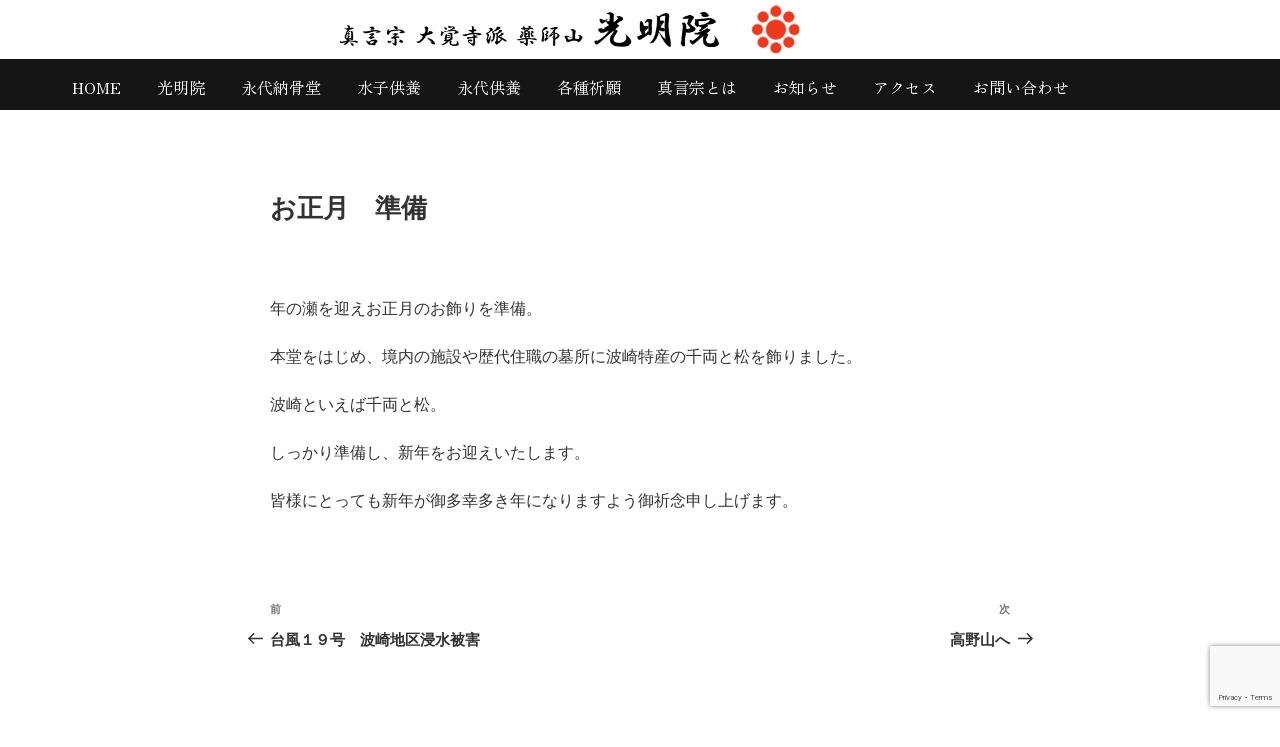

--- FILE ---
content_type: text/html; charset=utf-8
request_url: https://www.google.com/recaptcha/api2/anchor?ar=1&k=6LcP1PYqAAAAAOz6kCaWK-YXyJpJ6bnUFVNqTPhv&co=aHR0cHM6Ly93d3cua28tbXlvLmNvbTo0NDM.&hl=en&v=N67nZn4AqZkNcbeMu4prBgzg&size=invisible&anchor-ms=20000&execute-ms=30000&cb=a3m387e91poe
body_size: 48555
content:
<!DOCTYPE HTML><html dir="ltr" lang="en"><head><meta http-equiv="Content-Type" content="text/html; charset=UTF-8">
<meta http-equiv="X-UA-Compatible" content="IE=edge">
<title>reCAPTCHA</title>
<style type="text/css">
/* cyrillic-ext */
@font-face {
  font-family: 'Roboto';
  font-style: normal;
  font-weight: 400;
  font-stretch: 100%;
  src: url(//fonts.gstatic.com/s/roboto/v48/KFO7CnqEu92Fr1ME7kSn66aGLdTylUAMa3GUBHMdazTgWw.woff2) format('woff2');
  unicode-range: U+0460-052F, U+1C80-1C8A, U+20B4, U+2DE0-2DFF, U+A640-A69F, U+FE2E-FE2F;
}
/* cyrillic */
@font-face {
  font-family: 'Roboto';
  font-style: normal;
  font-weight: 400;
  font-stretch: 100%;
  src: url(//fonts.gstatic.com/s/roboto/v48/KFO7CnqEu92Fr1ME7kSn66aGLdTylUAMa3iUBHMdazTgWw.woff2) format('woff2');
  unicode-range: U+0301, U+0400-045F, U+0490-0491, U+04B0-04B1, U+2116;
}
/* greek-ext */
@font-face {
  font-family: 'Roboto';
  font-style: normal;
  font-weight: 400;
  font-stretch: 100%;
  src: url(//fonts.gstatic.com/s/roboto/v48/KFO7CnqEu92Fr1ME7kSn66aGLdTylUAMa3CUBHMdazTgWw.woff2) format('woff2');
  unicode-range: U+1F00-1FFF;
}
/* greek */
@font-face {
  font-family: 'Roboto';
  font-style: normal;
  font-weight: 400;
  font-stretch: 100%;
  src: url(//fonts.gstatic.com/s/roboto/v48/KFO7CnqEu92Fr1ME7kSn66aGLdTylUAMa3-UBHMdazTgWw.woff2) format('woff2');
  unicode-range: U+0370-0377, U+037A-037F, U+0384-038A, U+038C, U+038E-03A1, U+03A3-03FF;
}
/* math */
@font-face {
  font-family: 'Roboto';
  font-style: normal;
  font-weight: 400;
  font-stretch: 100%;
  src: url(//fonts.gstatic.com/s/roboto/v48/KFO7CnqEu92Fr1ME7kSn66aGLdTylUAMawCUBHMdazTgWw.woff2) format('woff2');
  unicode-range: U+0302-0303, U+0305, U+0307-0308, U+0310, U+0312, U+0315, U+031A, U+0326-0327, U+032C, U+032F-0330, U+0332-0333, U+0338, U+033A, U+0346, U+034D, U+0391-03A1, U+03A3-03A9, U+03B1-03C9, U+03D1, U+03D5-03D6, U+03F0-03F1, U+03F4-03F5, U+2016-2017, U+2034-2038, U+203C, U+2040, U+2043, U+2047, U+2050, U+2057, U+205F, U+2070-2071, U+2074-208E, U+2090-209C, U+20D0-20DC, U+20E1, U+20E5-20EF, U+2100-2112, U+2114-2115, U+2117-2121, U+2123-214F, U+2190, U+2192, U+2194-21AE, U+21B0-21E5, U+21F1-21F2, U+21F4-2211, U+2213-2214, U+2216-22FF, U+2308-230B, U+2310, U+2319, U+231C-2321, U+2336-237A, U+237C, U+2395, U+239B-23B7, U+23D0, U+23DC-23E1, U+2474-2475, U+25AF, U+25B3, U+25B7, U+25BD, U+25C1, U+25CA, U+25CC, U+25FB, U+266D-266F, U+27C0-27FF, U+2900-2AFF, U+2B0E-2B11, U+2B30-2B4C, U+2BFE, U+3030, U+FF5B, U+FF5D, U+1D400-1D7FF, U+1EE00-1EEFF;
}
/* symbols */
@font-face {
  font-family: 'Roboto';
  font-style: normal;
  font-weight: 400;
  font-stretch: 100%;
  src: url(//fonts.gstatic.com/s/roboto/v48/KFO7CnqEu92Fr1ME7kSn66aGLdTylUAMaxKUBHMdazTgWw.woff2) format('woff2');
  unicode-range: U+0001-000C, U+000E-001F, U+007F-009F, U+20DD-20E0, U+20E2-20E4, U+2150-218F, U+2190, U+2192, U+2194-2199, U+21AF, U+21E6-21F0, U+21F3, U+2218-2219, U+2299, U+22C4-22C6, U+2300-243F, U+2440-244A, U+2460-24FF, U+25A0-27BF, U+2800-28FF, U+2921-2922, U+2981, U+29BF, U+29EB, U+2B00-2BFF, U+4DC0-4DFF, U+FFF9-FFFB, U+10140-1018E, U+10190-1019C, U+101A0, U+101D0-101FD, U+102E0-102FB, U+10E60-10E7E, U+1D2C0-1D2D3, U+1D2E0-1D37F, U+1F000-1F0FF, U+1F100-1F1AD, U+1F1E6-1F1FF, U+1F30D-1F30F, U+1F315, U+1F31C, U+1F31E, U+1F320-1F32C, U+1F336, U+1F378, U+1F37D, U+1F382, U+1F393-1F39F, U+1F3A7-1F3A8, U+1F3AC-1F3AF, U+1F3C2, U+1F3C4-1F3C6, U+1F3CA-1F3CE, U+1F3D4-1F3E0, U+1F3ED, U+1F3F1-1F3F3, U+1F3F5-1F3F7, U+1F408, U+1F415, U+1F41F, U+1F426, U+1F43F, U+1F441-1F442, U+1F444, U+1F446-1F449, U+1F44C-1F44E, U+1F453, U+1F46A, U+1F47D, U+1F4A3, U+1F4B0, U+1F4B3, U+1F4B9, U+1F4BB, U+1F4BF, U+1F4C8-1F4CB, U+1F4D6, U+1F4DA, U+1F4DF, U+1F4E3-1F4E6, U+1F4EA-1F4ED, U+1F4F7, U+1F4F9-1F4FB, U+1F4FD-1F4FE, U+1F503, U+1F507-1F50B, U+1F50D, U+1F512-1F513, U+1F53E-1F54A, U+1F54F-1F5FA, U+1F610, U+1F650-1F67F, U+1F687, U+1F68D, U+1F691, U+1F694, U+1F698, U+1F6AD, U+1F6B2, U+1F6B9-1F6BA, U+1F6BC, U+1F6C6-1F6CF, U+1F6D3-1F6D7, U+1F6E0-1F6EA, U+1F6F0-1F6F3, U+1F6F7-1F6FC, U+1F700-1F7FF, U+1F800-1F80B, U+1F810-1F847, U+1F850-1F859, U+1F860-1F887, U+1F890-1F8AD, U+1F8B0-1F8BB, U+1F8C0-1F8C1, U+1F900-1F90B, U+1F93B, U+1F946, U+1F984, U+1F996, U+1F9E9, U+1FA00-1FA6F, U+1FA70-1FA7C, U+1FA80-1FA89, U+1FA8F-1FAC6, U+1FACE-1FADC, U+1FADF-1FAE9, U+1FAF0-1FAF8, U+1FB00-1FBFF;
}
/* vietnamese */
@font-face {
  font-family: 'Roboto';
  font-style: normal;
  font-weight: 400;
  font-stretch: 100%;
  src: url(//fonts.gstatic.com/s/roboto/v48/KFO7CnqEu92Fr1ME7kSn66aGLdTylUAMa3OUBHMdazTgWw.woff2) format('woff2');
  unicode-range: U+0102-0103, U+0110-0111, U+0128-0129, U+0168-0169, U+01A0-01A1, U+01AF-01B0, U+0300-0301, U+0303-0304, U+0308-0309, U+0323, U+0329, U+1EA0-1EF9, U+20AB;
}
/* latin-ext */
@font-face {
  font-family: 'Roboto';
  font-style: normal;
  font-weight: 400;
  font-stretch: 100%;
  src: url(//fonts.gstatic.com/s/roboto/v48/KFO7CnqEu92Fr1ME7kSn66aGLdTylUAMa3KUBHMdazTgWw.woff2) format('woff2');
  unicode-range: U+0100-02BA, U+02BD-02C5, U+02C7-02CC, U+02CE-02D7, U+02DD-02FF, U+0304, U+0308, U+0329, U+1D00-1DBF, U+1E00-1E9F, U+1EF2-1EFF, U+2020, U+20A0-20AB, U+20AD-20C0, U+2113, U+2C60-2C7F, U+A720-A7FF;
}
/* latin */
@font-face {
  font-family: 'Roboto';
  font-style: normal;
  font-weight: 400;
  font-stretch: 100%;
  src: url(//fonts.gstatic.com/s/roboto/v48/KFO7CnqEu92Fr1ME7kSn66aGLdTylUAMa3yUBHMdazQ.woff2) format('woff2');
  unicode-range: U+0000-00FF, U+0131, U+0152-0153, U+02BB-02BC, U+02C6, U+02DA, U+02DC, U+0304, U+0308, U+0329, U+2000-206F, U+20AC, U+2122, U+2191, U+2193, U+2212, U+2215, U+FEFF, U+FFFD;
}
/* cyrillic-ext */
@font-face {
  font-family: 'Roboto';
  font-style: normal;
  font-weight: 500;
  font-stretch: 100%;
  src: url(//fonts.gstatic.com/s/roboto/v48/KFO7CnqEu92Fr1ME7kSn66aGLdTylUAMa3GUBHMdazTgWw.woff2) format('woff2');
  unicode-range: U+0460-052F, U+1C80-1C8A, U+20B4, U+2DE0-2DFF, U+A640-A69F, U+FE2E-FE2F;
}
/* cyrillic */
@font-face {
  font-family: 'Roboto';
  font-style: normal;
  font-weight: 500;
  font-stretch: 100%;
  src: url(//fonts.gstatic.com/s/roboto/v48/KFO7CnqEu92Fr1ME7kSn66aGLdTylUAMa3iUBHMdazTgWw.woff2) format('woff2');
  unicode-range: U+0301, U+0400-045F, U+0490-0491, U+04B0-04B1, U+2116;
}
/* greek-ext */
@font-face {
  font-family: 'Roboto';
  font-style: normal;
  font-weight: 500;
  font-stretch: 100%;
  src: url(//fonts.gstatic.com/s/roboto/v48/KFO7CnqEu92Fr1ME7kSn66aGLdTylUAMa3CUBHMdazTgWw.woff2) format('woff2');
  unicode-range: U+1F00-1FFF;
}
/* greek */
@font-face {
  font-family: 'Roboto';
  font-style: normal;
  font-weight: 500;
  font-stretch: 100%;
  src: url(//fonts.gstatic.com/s/roboto/v48/KFO7CnqEu92Fr1ME7kSn66aGLdTylUAMa3-UBHMdazTgWw.woff2) format('woff2');
  unicode-range: U+0370-0377, U+037A-037F, U+0384-038A, U+038C, U+038E-03A1, U+03A3-03FF;
}
/* math */
@font-face {
  font-family: 'Roboto';
  font-style: normal;
  font-weight: 500;
  font-stretch: 100%;
  src: url(//fonts.gstatic.com/s/roboto/v48/KFO7CnqEu92Fr1ME7kSn66aGLdTylUAMawCUBHMdazTgWw.woff2) format('woff2');
  unicode-range: U+0302-0303, U+0305, U+0307-0308, U+0310, U+0312, U+0315, U+031A, U+0326-0327, U+032C, U+032F-0330, U+0332-0333, U+0338, U+033A, U+0346, U+034D, U+0391-03A1, U+03A3-03A9, U+03B1-03C9, U+03D1, U+03D5-03D6, U+03F0-03F1, U+03F4-03F5, U+2016-2017, U+2034-2038, U+203C, U+2040, U+2043, U+2047, U+2050, U+2057, U+205F, U+2070-2071, U+2074-208E, U+2090-209C, U+20D0-20DC, U+20E1, U+20E5-20EF, U+2100-2112, U+2114-2115, U+2117-2121, U+2123-214F, U+2190, U+2192, U+2194-21AE, U+21B0-21E5, U+21F1-21F2, U+21F4-2211, U+2213-2214, U+2216-22FF, U+2308-230B, U+2310, U+2319, U+231C-2321, U+2336-237A, U+237C, U+2395, U+239B-23B7, U+23D0, U+23DC-23E1, U+2474-2475, U+25AF, U+25B3, U+25B7, U+25BD, U+25C1, U+25CA, U+25CC, U+25FB, U+266D-266F, U+27C0-27FF, U+2900-2AFF, U+2B0E-2B11, U+2B30-2B4C, U+2BFE, U+3030, U+FF5B, U+FF5D, U+1D400-1D7FF, U+1EE00-1EEFF;
}
/* symbols */
@font-face {
  font-family: 'Roboto';
  font-style: normal;
  font-weight: 500;
  font-stretch: 100%;
  src: url(//fonts.gstatic.com/s/roboto/v48/KFO7CnqEu92Fr1ME7kSn66aGLdTylUAMaxKUBHMdazTgWw.woff2) format('woff2');
  unicode-range: U+0001-000C, U+000E-001F, U+007F-009F, U+20DD-20E0, U+20E2-20E4, U+2150-218F, U+2190, U+2192, U+2194-2199, U+21AF, U+21E6-21F0, U+21F3, U+2218-2219, U+2299, U+22C4-22C6, U+2300-243F, U+2440-244A, U+2460-24FF, U+25A0-27BF, U+2800-28FF, U+2921-2922, U+2981, U+29BF, U+29EB, U+2B00-2BFF, U+4DC0-4DFF, U+FFF9-FFFB, U+10140-1018E, U+10190-1019C, U+101A0, U+101D0-101FD, U+102E0-102FB, U+10E60-10E7E, U+1D2C0-1D2D3, U+1D2E0-1D37F, U+1F000-1F0FF, U+1F100-1F1AD, U+1F1E6-1F1FF, U+1F30D-1F30F, U+1F315, U+1F31C, U+1F31E, U+1F320-1F32C, U+1F336, U+1F378, U+1F37D, U+1F382, U+1F393-1F39F, U+1F3A7-1F3A8, U+1F3AC-1F3AF, U+1F3C2, U+1F3C4-1F3C6, U+1F3CA-1F3CE, U+1F3D4-1F3E0, U+1F3ED, U+1F3F1-1F3F3, U+1F3F5-1F3F7, U+1F408, U+1F415, U+1F41F, U+1F426, U+1F43F, U+1F441-1F442, U+1F444, U+1F446-1F449, U+1F44C-1F44E, U+1F453, U+1F46A, U+1F47D, U+1F4A3, U+1F4B0, U+1F4B3, U+1F4B9, U+1F4BB, U+1F4BF, U+1F4C8-1F4CB, U+1F4D6, U+1F4DA, U+1F4DF, U+1F4E3-1F4E6, U+1F4EA-1F4ED, U+1F4F7, U+1F4F9-1F4FB, U+1F4FD-1F4FE, U+1F503, U+1F507-1F50B, U+1F50D, U+1F512-1F513, U+1F53E-1F54A, U+1F54F-1F5FA, U+1F610, U+1F650-1F67F, U+1F687, U+1F68D, U+1F691, U+1F694, U+1F698, U+1F6AD, U+1F6B2, U+1F6B9-1F6BA, U+1F6BC, U+1F6C6-1F6CF, U+1F6D3-1F6D7, U+1F6E0-1F6EA, U+1F6F0-1F6F3, U+1F6F7-1F6FC, U+1F700-1F7FF, U+1F800-1F80B, U+1F810-1F847, U+1F850-1F859, U+1F860-1F887, U+1F890-1F8AD, U+1F8B0-1F8BB, U+1F8C0-1F8C1, U+1F900-1F90B, U+1F93B, U+1F946, U+1F984, U+1F996, U+1F9E9, U+1FA00-1FA6F, U+1FA70-1FA7C, U+1FA80-1FA89, U+1FA8F-1FAC6, U+1FACE-1FADC, U+1FADF-1FAE9, U+1FAF0-1FAF8, U+1FB00-1FBFF;
}
/* vietnamese */
@font-face {
  font-family: 'Roboto';
  font-style: normal;
  font-weight: 500;
  font-stretch: 100%;
  src: url(//fonts.gstatic.com/s/roboto/v48/KFO7CnqEu92Fr1ME7kSn66aGLdTylUAMa3OUBHMdazTgWw.woff2) format('woff2');
  unicode-range: U+0102-0103, U+0110-0111, U+0128-0129, U+0168-0169, U+01A0-01A1, U+01AF-01B0, U+0300-0301, U+0303-0304, U+0308-0309, U+0323, U+0329, U+1EA0-1EF9, U+20AB;
}
/* latin-ext */
@font-face {
  font-family: 'Roboto';
  font-style: normal;
  font-weight: 500;
  font-stretch: 100%;
  src: url(//fonts.gstatic.com/s/roboto/v48/KFO7CnqEu92Fr1ME7kSn66aGLdTylUAMa3KUBHMdazTgWw.woff2) format('woff2');
  unicode-range: U+0100-02BA, U+02BD-02C5, U+02C7-02CC, U+02CE-02D7, U+02DD-02FF, U+0304, U+0308, U+0329, U+1D00-1DBF, U+1E00-1E9F, U+1EF2-1EFF, U+2020, U+20A0-20AB, U+20AD-20C0, U+2113, U+2C60-2C7F, U+A720-A7FF;
}
/* latin */
@font-face {
  font-family: 'Roboto';
  font-style: normal;
  font-weight: 500;
  font-stretch: 100%;
  src: url(//fonts.gstatic.com/s/roboto/v48/KFO7CnqEu92Fr1ME7kSn66aGLdTylUAMa3yUBHMdazQ.woff2) format('woff2');
  unicode-range: U+0000-00FF, U+0131, U+0152-0153, U+02BB-02BC, U+02C6, U+02DA, U+02DC, U+0304, U+0308, U+0329, U+2000-206F, U+20AC, U+2122, U+2191, U+2193, U+2212, U+2215, U+FEFF, U+FFFD;
}
/* cyrillic-ext */
@font-face {
  font-family: 'Roboto';
  font-style: normal;
  font-weight: 900;
  font-stretch: 100%;
  src: url(//fonts.gstatic.com/s/roboto/v48/KFO7CnqEu92Fr1ME7kSn66aGLdTylUAMa3GUBHMdazTgWw.woff2) format('woff2');
  unicode-range: U+0460-052F, U+1C80-1C8A, U+20B4, U+2DE0-2DFF, U+A640-A69F, U+FE2E-FE2F;
}
/* cyrillic */
@font-face {
  font-family: 'Roboto';
  font-style: normal;
  font-weight: 900;
  font-stretch: 100%;
  src: url(//fonts.gstatic.com/s/roboto/v48/KFO7CnqEu92Fr1ME7kSn66aGLdTylUAMa3iUBHMdazTgWw.woff2) format('woff2');
  unicode-range: U+0301, U+0400-045F, U+0490-0491, U+04B0-04B1, U+2116;
}
/* greek-ext */
@font-face {
  font-family: 'Roboto';
  font-style: normal;
  font-weight: 900;
  font-stretch: 100%;
  src: url(//fonts.gstatic.com/s/roboto/v48/KFO7CnqEu92Fr1ME7kSn66aGLdTylUAMa3CUBHMdazTgWw.woff2) format('woff2');
  unicode-range: U+1F00-1FFF;
}
/* greek */
@font-face {
  font-family: 'Roboto';
  font-style: normal;
  font-weight: 900;
  font-stretch: 100%;
  src: url(//fonts.gstatic.com/s/roboto/v48/KFO7CnqEu92Fr1ME7kSn66aGLdTylUAMa3-UBHMdazTgWw.woff2) format('woff2');
  unicode-range: U+0370-0377, U+037A-037F, U+0384-038A, U+038C, U+038E-03A1, U+03A3-03FF;
}
/* math */
@font-face {
  font-family: 'Roboto';
  font-style: normal;
  font-weight: 900;
  font-stretch: 100%;
  src: url(//fonts.gstatic.com/s/roboto/v48/KFO7CnqEu92Fr1ME7kSn66aGLdTylUAMawCUBHMdazTgWw.woff2) format('woff2');
  unicode-range: U+0302-0303, U+0305, U+0307-0308, U+0310, U+0312, U+0315, U+031A, U+0326-0327, U+032C, U+032F-0330, U+0332-0333, U+0338, U+033A, U+0346, U+034D, U+0391-03A1, U+03A3-03A9, U+03B1-03C9, U+03D1, U+03D5-03D6, U+03F0-03F1, U+03F4-03F5, U+2016-2017, U+2034-2038, U+203C, U+2040, U+2043, U+2047, U+2050, U+2057, U+205F, U+2070-2071, U+2074-208E, U+2090-209C, U+20D0-20DC, U+20E1, U+20E5-20EF, U+2100-2112, U+2114-2115, U+2117-2121, U+2123-214F, U+2190, U+2192, U+2194-21AE, U+21B0-21E5, U+21F1-21F2, U+21F4-2211, U+2213-2214, U+2216-22FF, U+2308-230B, U+2310, U+2319, U+231C-2321, U+2336-237A, U+237C, U+2395, U+239B-23B7, U+23D0, U+23DC-23E1, U+2474-2475, U+25AF, U+25B3, U+25B7, U+25BD, U+25C1, U+25CA, U+25CC, U+25FB, U+266D-266F, U+27C0-27FF, U+2900-2AFF, U+2B0E-2B11, U+2B30-2B4C, U+2BFE, U+3030, U+FF5B, U+FF5D, U+1D400-1D7FF, U+1EE00-1EEFF;
}
/* symbols */
@font-face {
  font-family: 'Roboto';
  font-style: normal;
  font-weight: 900;
  font-stretch: 100%;
  src: url(//fonts.gstatic.com/s/roboto/v48/KFO7CnqEu92Fr1ME7kSn66aGLdTylUAMaxKUBHMdazTgWw.woff2) format('woff2');
  unicode-range: U+0001-000C, U+000E-001F, U+007F-009F, U+20DD-20E0, U+20E2-20E4, U+2150-218F, U+2190, U+2192, U+2194-2199, U+21AF, U+21E6-21F0, U+21F3, U+2218-2219, U+2299, U+22C4-22C6, U+2300-243F, U+2440-244A, U+2460-24FF, U+25A0-27BF, U+2800-28FF, U+2921-2922, U+2981, U+29BF, U+29EB, U+2B00-2BFF, U+4DC0-4DFF, U+FFF9-FFFB, U+10140-1018E, U+10190-1019C, U+101A0, U+101D0-101FD, U+102E0-102FB, U+10E60-10E7E, U+1D2C0-1D2D3, U+1D2E0-1D37F, U+1F000-1F0FF, U+1F100-1F1AD, U+1F1E6-1F1FF, U+1F30D-1F30F, U+1F315, U+1F31C, U+1F31E, U+1F320-1F32C, U+1F336, U+1F378, U+1F37D, U+1F382, U+1F393-1F39F, U+1F3A7-1F3A8, U+1F3AC-1F3AF, U+1F3C2, U+1F3C4-1F3C6, U+1F3CA-1F3CE, U+1F3D4-1F3E0, U+1F3ED, U+1F3F1-1F3F3, U+1F3F5-1F3F7, U+1F408, U+1F415, U+1F41F, U+1F426, U+1F43F, U+1F441-1F442, U+1F444, U+1F446-1F449, U+1F44C-1F44E, U+1F453, U+1F46A, U+1F47D, U+1F4A3, U+1F4B0, U+1F4B3, U+1F4B9, U+1F4BB, U+1F4BF, U+1F4C8-1F4CB, U+1F4D6, U+1F4DA, U+1F4DF, U+1F4E3-1F4E6, U+1F4EA-1F4ED, U+1F4F7, U+1F4F9-1F4FB, U+1F4FD-1F4FE, U+1F503, U+1F507-1F50B, U+1F50D, U+1F512-1F513, U+1F53E-1F54A, U+1F54F-1F5FA, U+1F610, U+1F650-1F67F, U+1F687, U+1F68D, U+1F691, U+1F694, U+1F698, U+1F6AD, U+1F6B2, U+1F6B9-1F6BA, U+1F6BC, U+1F6C6-1F6CF, U+1F6D3-1F6D7, U+1F6E0-1F6EA, U+1F6F0-1F6F3, U+1F6F7-1F6FC, U+1F700-1F7FF, U+1F800-1F80B, U+1F810-1F847, U+1F850-1F859, U+1F860-1F887, U+1F890-1F8AD, U+1F8B0-1F8BB, U+1F8C0-1F8C1, U+1F900-1F90B, U+1F93B, U+1F946, U+1F984, U+1F996, U+1F9E9, U+1FA00-1FA6F, U+1FA70-1FA7C, U+1FA80-1FA89, U+1FA8F-1FAC6, U+1FACE-1FADC, U+1FADF-1FAE9, U+1FAF0-1FAF8, U+1FB00-1FBFF;
}
/* vietnamese */
@font-face {
  font-family: 'Roboto';
  font-style: normal;
  font-weight: 900;
  font-stretch: 100%;
  src: url(//fonts.gstatic.com/s/roboto/v48/KFO7CnqEu92Fr1ME7kSn66aGLdTylUAMa3OUBHMdazTgWw.woff2) format('woff2');
  unicode-range: U+0102-0103, U+0110-0111, U+0128-0129, U+0168-0169, U+01A0-01A1, U+01AF-01B0, U+0300-0301, U+0303-0304, U+0308-0309, U+0323, U+0329, U+1EA0-1EF9, U+20AB;
}
/* latin-ext */
@font-face {
  font-family: 'Roboto';
  font-style: normal;
  font-weight: 900;
  font-stretch: 100%;
  src: url(//fonts.gstatic.com/s/roboto/v48/KFO7CnqEu92Fr1ME7kSn66aGLdTylUAMa3KUBHMdazTgWw.woff2) format('woff2');
  unicode-range: U+0100-02BA, U+02BD-02C5, U+02C7-02CC, U+02CE-02D7, U+02DD-02FF, U+0304, U+0308, U+0329, U+1D00-1DBF, U+1E00-1E9F, U+1EF2-1EFF, U+2020, U+20A0-20AB, U+20AD-20C0, U+2113, U+2C60-2C7F, U+A720-A7FF;
}
/* latin */
@font-face {
  font-family: 'Roboto';
  font-style: normal;
  font-weight: 900;
  font-stretch: 100%;
  src: url(//fonts.gstatic.com/s/roboto/v48/KFO7CnqEu92Fr1ME7kSn66aGLdTylUAMa3yUBHMdazQ.woff2) format('woff2');
  unicode-range: U+0000-00FF, U+0131, U+0152-0153, U+02BB-02BC, U+02C6, U+02DA, U+02DC, U+0304, U+0308, U+0329, U+2000-206F, U+20AC, U+2122, U+2191, U+2193, U+2212, U+2215, U+FEFF, U+FFFD;
}

</style>
<link rel="stylesheet" type="text/css" href="https://www.gstatic.com/recaptcha/releases/N67nZn4AqZkNcbeMu4prBgzg/styles__ltr.css">
<script nonce="3qzgwv_beOE_yyoWmkV9dg" type="text/javascript">window['__recaptcha_api'] = 'https://www.google.com/recaptcha/api2/';</script>
<script type="text/javascript" src="https://www.gstatic.com/recaptcha/releases/N67nZn4AqZkNcbeMu4prBgzg/recaptcha__en.js" nonce="3qzgwv_beOE_yyoWmkV9dg">
      
    </script></head>
<body><div id="rc-anchor-alert" class="rc-anchor-alert"></div>
<input type="hidden" id="recaptcha-token" value="[base64]">
<script type="text/javascript" nonce="3qzgwv_beOE_yyoWmkV9dg">
      recaptcha.anchor.Main.init("[\x22ainput\x22,[\x22bgdata\x22,\x22\x22,\[base64]/[base64]/[base64]/[base64]/[base64]/[base64]/KGcoTywyNTMsTy5PKSxVRyhPLEMpKTpnKE8sMjUzLEMpLE8pKSxsKSksTykpfSxieT1mdW5jdGlvbihDLE8sdSxsKXtmb3IobD0odT1SKEMpLDApO08+MDtPLS0pbD1sPDw4fFooQyk7ZyhDLHUsbCl9LFVHPWZ1bmN0aW9uKEMsTyl7Qy5pLmxlbmd0aD4xMDQ/[base64]/[base64]/[base64]/[base64]/[base64]/[base64]/[base64]\\u003d\x22,\[base64]\\u003d\\u003d\x22,\x22w4QCw5wNwoBzwpYoYEZSAFxDTsKvw4DDusKtc1jCvn7ChcOYw49swrHCtcKtNRHCmW5Pc8OlM8OYCD/[base64]/DqsKrwox5NsO5TF7DjBwCwpBXw7BBBWYGwqrDkMOfw6ggDFxxDjHCrcKANcK7ScOHw7ZlPg0fwoInw5zCjksJw4DDs8K2F8OWEcKGE8KtXFDCv2pyU0/DiMK0wr1QNsO/w6DDpMKFcH3CrBzDl8OKKMKZwpAFwpTClsODwo/Du8K7ZcORw6bClXEXa8Orwp/Ck8OaGE/DnG8dA8OKKFZ0w4DDs8OeQ1LDgk45X8O2woltbHVXZAjDs8KAw7FVccOZMXPCvjDDpcKdw4lDwpIgwqbDoUrDpXQ3wqfCusKWwrRXAsKAecO1ERfCuMKFMFgtwqdGHn4jQnXChcKlwqUcQExUKsKqwrXCgHDDlMKew61Aw71YwqTDqMKmHkkRY8OzKB/CoC/DksOuw5JGOlzCiMKDR0nDpsKxw64ew6ttwot9Lm3DvsOqHsKNV8KMRW5XwrvDlEh3CBXCgVxTOMK+AzN0wpHCosK5D3fDg8KmOcKbw4nCh8OsKcOzwqMUwpXDu8KZB8OSw5rCrMKSXMKxG2TCjjHCuy4gW8KHw6/DvcO0w49Qw4IQDMKCw4hpAjTDhA5MD8OPD8K5fQ0cw55DRMOiVMK9wpTCncKVwqNpZgHCmMOvwqzCogfDvj3DjcOACMK2wpvDpT7DoEvDlEfCp1g/[base64]/VE8vO8Kmw6M3worCl8O5wq3DsMKvVy/[base64]/CvMOeOQ9Pw4DDuBZVXzLDl2HDgWAkwoBawrnDmMOvGxl5wp5PRsKmHQnDgylea8KVwqDDlm3Ch8K9wotBe1jCrRhVQG3CrXIfw53ChU9Rw5XCl8KFXm3CvcOAw4bDrHtTTXwlw6VRNyHCsUMtwpbDucOiwpXCijbDscOJYUzCo1HCh3lFEkIcw78PXMOnNsOBw6zCgF/CgnTDj1ohfzwWw6YoC8KYw7pLw6cbHnZDLMKNY2LCpMKSeBksw5DDmDvCv07CnB/CrUVlYEEDwqpww6nCm3jCrHnCqcOzwq0jw47CuVgPSwYTwr3DvnsyC2VZQSXDj8OPw482w68zw60Wb8KSCMKcwp0zwqAbHk/[base64]/[base64]/Q8OEcl1keFsQwrnCjihbw6zDmMOPZsOjw6bDtU1Fw4gGLsKywrRRLwJIKgTCnlLCpm1tasOjw4lma8ORwppqdjXCkikpwp/DucKUBMK4T8KLAcK8wp3Cm8KBw4dJwoJgesOzamLDg012w5fDoi3Dii8Pw4MJMMOYwr1Bwr/[base64]/fQApwr7CocKSLg/CqBjDpcO6w6IhwoQLw6gqehPCvBTCjcKYw7BUw504TVcHw5UAHcOMUsORS8O3wqtGw7bDqAMVw4jDmcKDfD7CjMO1w7Jswr3DjcKLUMOaA3zCoA/CgQ/DojrDqgXCpFFgwoxkwrvDvMOZw58owo8pH8OXVBd+w6XDssO7wqTDuTRSwpo1w4LCjsOMw4drZHHCjcOOcsO0w7x4wrXChMKNF8KtE2Vpw74feUImw7nDvEjDmkTCjcK1w6MJJmbDs8KFKcO/w6B7M2PDp8KeZMKWw5HCksO3XMKZNBYgZMKdIhIMwpHCr8OQFcO5w5VDP8KkGxAAaFQLw71mW8Onw73CgE/DmxXDmEhcw7vCisOpw67DusO7QsKDdQ4jwr5kw7ATfMK4w4tODhJAw793SEgzEMOKw67CsMO3VcO1worDrC/DuxvCvjjChztVC8K5w58+w4YCw7sGw7BbwqfCuhDDoVxuJT5PVjDDv8OCR8OqRmHCpMKxw5hEPyEdK8O4wpgFKScCwrEBZsKhwqkfWQvCgkPDrsKXw4xHFsK2MsOFwo/[base64]/[base64]/ClcK+wovCnMO3TcO/VXtDEsKxOzvCtR3DmcKEbsOLwqPCjcK/IhFkw5zDksOhwoJdw5zDvDvCiMOXw4nDoMKTw5HCjMOww58REABAIC/DtXI0w4pwwpNxK11aGg/[base64]/[base64]/DkAFSwpZSEsKDw6HCh0ZlUDLDjxHDqh9Lw7zCrEs3d8OrKhrCkWHCtyFfYjfDrMOMw4xdesKqJsK5wpQnwr4KwrgTBnpowojDrsK/wqXCu0ZCwpLDmX8TGzBCPMKRwqHCtGbCiR9vwr7CrjU/W3wGG8OpMV/CiMKQwpPDt8OeekPDnCV2UsK5woArHVrCkcKiwo1PJRI4WMOTwpvDrhbDqMKpwqAgWEbCgUADwrBewr5zWcOMLi7Cq0TDrsKjw6MJw4QIRDDDu8KVOnXDs8OnwqfCsMKKI3ZlDcKBw7PDuHgEK3hkwoJJXGHDuSzCsXgGDsOXw7k+wqTCln/[base64]/[base64]/Ci8KmIMKIbMOyeyHDm8KiC8KOwq/[base64]/DsMOBZUYncMOaJ1HDrcKcwoRUw7DClsOzwq4OwqDDnFsPw7RqwoRiwq1LaWPCjHvClD3CgUrCncKBYkPCt09tf8KFSSXCrcObw5AfARF5TFpZPsOMw4PCvcOkAEfDqT0ILXMYdSLCsjwJWxAjBykyU8OOFmDDssOkEMKLw63CjcKpfX44YxLDk8OeXcOgwq3Dix3Dsl/DmcOWworCmX1VPsKewqXCriHCgi3ChsK3wpvCgMOmbVVvACjCr1M3LWJBJcOqw63CrVBxNEBfFHzCkMKSZcK0ecOcOMK2EcOQwrZZPBTDusO5H3jCo8KQw5oiBcOLw4VcwrfCjC1mwpDDqlcYL8O1bMO9esOMWHfClnvDpQt3wqnCthHCgwI3H2bCtsKuO8O/BmzDrjlrEsKmwpFsDwDCsiIKw7lNw7nDncOtwrhReE/CkzLCiCAzw6fDjR4HwrnDo3NSwpfDl2U6w4jCpAcawrFYw788w7odw59Iw4QHA8KCwoPDmk3CjsOaPMK7Y8KFwrrDlRdmcjwsX8Ktw5HCgMONGcKlwrhkwr0UKwwZwo/CnVgHw5XCuC55w57Cm29Ww6M0w5DCjCkawpQ7w7HCvcKeUF/DlQgOOcO5VMKTwqbCssOCYw4CNsOfw4HCgTrClsK1w5bDtMK5dsKzE28jRyQyw4vChG8iw6/DvMKGwqBOw7kQw6LCggXChcKLesOxwqpQXzEAFMOQwq8Vw4jChsOWwqBMNMKXNcO/bGzDjcKUw5DDhRDCscK9U8OpOMOwJF1VVEAPwpx6w55Rw7XDmUHCrAsCCsOtTxTCtmwvdcONw7/[base64]/[base64]/Cqwlzwo/CkWAnw4zDsMOBw5DCpsKCwo/DulHDlsOaw4TDpSvCn0/CjsKRLAtLwr1JUG/CgMOCw6XCtB3DpgrDtMKnHBdcwq80w58uBgpRcFIKUydDJ8KENcOcDMKpwqvCgw/ClMKLw5pkZkBqPX7Dingcw5zDsMOhwqHCuipfwo7CqnNaw7DCi11Hw7U4N8KMwqtRY8Kyw7U+aRw7w73DjHRMD1gVX8KawrdwChJxGcOAV2vDuMKjVAjCtMKVRMKcPWTDmcORw4t0AsOEw49sw5rCs3l3wqTDpF3ClxzDgMKfw7/ClnU7AsOcwp0BMV/[base64]/DgMOUTTxXw5h/AmnCscOUw4LClj/Dp2PDoTLDrsO0wqFKw7Ujw73Ct1PCvMKCZcK/w6YefS5jw68Kwo4KX0sKbMKCw59HwrnDpCEbwqjClH3ClX7CiUNFw5LCj8KUw7fCog0fwodYw4kyEsOhwrjDkMKBwrjCjMO/[base64]/DhFTCi0TCsWzDv8K5w5DDkyJZw7NbdcKfJsKKF8OWwr/[base64]/CtnAcC8OoHTbCoMKmwrbDpmtBwrg4TcOaLcOwwqLDmg5CwpLDhzRfw4bCkMKQwpbDp8Owwp/Ci3/Digh9wozCthPCmsOTM2wzworCs8KvZCXCh8K9w7MwMWjDmH7CoMKTwqTCuysBwpzDqS/Du8OWwo0vwrxDwqzDiClfCMKVw4vDn307GsOAZcOxOBHDm8KkSzPCjsOBw4Eewq81FxLCrMOawqsAacOvwpEgeMOoZsOfM8OmDwNww7M3wrRqw5rDi2XDmFXCksOfwpLCiMK/[base64]/f8OGwpbDmhVXAwnChAHCvcOYwqx+wozDl8OhwqzDuWHChcKFw5rCszRzwpDCuAfDo8KUBk0xAxbDjcO0VCXDqsKVwp5zw7rCmB1Xw5xMwrHDjwTCgsOlwr/Cp8KUMMKWDsO1JMKBKsKbw5wKQMObw7zCg2dcYsOBdcKtasOOc8OvGAPCqMKWwpI4GjbCgyPDs8Otw6nCkyUvwrNOwovDrhrCgHR2wrnDo8OBw6jDmx5gwqpSScKxLcKcw4VrUsKCb11FwozDnDLDusK8w5QyLcKcfhY+w5Rxwpk8CSHDog8Dw5B9w6B/w5LCvH/DvSxjw7nDk1oUCGTDlG1swqbCmE7Cum3DvMKtSWgNw7rCnAHDiUzDkMKqw63DksKDw7p0w4dbIz3Di0Fcw73CuMK1DcOTwqfCjsKEw6QrI8OjQ8KiwrhEwpg9b0Z0WwfCgcOXw7XCpwbCiGzDvXnDi0oAdUdeR1zCq8KDSWg+wq/[base64]/[base64]/woLCkSjCh1TDvsOxOxI1wq5RFWnCmMOHD8OBwqzDplzDvMO7wrEuZHdcw67Cu8Oiwo8Bw5PDn1/[base64]/DjMOywpUwdsOkAcObwoDDisKVwoFrSlgWwoddwqHCgn3ChDIlZyEGFl/CscKFd8K3wqdYB8KVCMOHdyMXWcOUIEBawp9jw4AYW8KcfcOFwozDuVDChgs5OsK5wpLDhAAiW8KnDsO9d3g/[base64]/wpofMMOod8O4JGDDpntaOcOrZAHCnsKpEhbCtsODw7DDgsKbScOVw5TDixnCnMO6w5fDpAXDoHTDiMOEOsKRw6cVaxkJwqgWMEYqwpDCusOPw5LCjMKqw4PDiMK6wqsLRcKnw4TClsOzw74+EDbDlGRrO2NrwpwQw7pKw7LCtVbCv00jPDbCmsOJfV/CoS3Di8KUTQLCjcKewrbDusKIKxppBH0vO8Kdw5QkPDHCviZrw7XDjmJ8w6k3w4fDi8OiJ8Kkw6rDrcO7X0fClMO2WsKjwpF+w7XDqMOVLTrDnlkRwpvDjUZSFsKUdV0ww6rCr8O7wo/DicKKBSnCvjU+dsOUKcKrN8Oew7J8WADDosOyw5LDmcOKwqPDj8KBw4cJNsKYwq3DgMKpXQfCtMOWTMKOw4gmwp/[base64]/CucOnAQtCw7xJw6XDriFTw5fDrcK2OTbDgMKSwpshFcOLPsKBw4nDlcKJCMOkcQJuw4kGPMOAI8KWw67DlllrwqxbRiFXwpPCsMKfLMOGwrQ+w7bDkcOFwqnDnC9xC8KOZ8KiJgfDvgbCgMKKwoXDsMOnwp3DlsO5JX5pwpxCZ3pDf8O+WwbCmcOKVcK3E8Kzw77CtU/DiAYvwrokw4VawoHDlmdATMOLwqnDi11rw5FBOMKWw6nCv8K6w4puFsKkGFxuwqnDicKFW8OlXMKnIMKKwqEvw73Ds1oKw5xQIEQ0w5TDucOyw5vCgWhMIsO/w6DDucOgaMOLMcKVezk4w7oWw7nCj8K9w5DClcO2NsOtwoZEwr0uX8OQwrLCsHoFScOlGMOjwrNhDHbDnVjDrGTDlgrDgMK2w6hYw4fDtMO9w5V7EjXCvQrDsRtgwpAJLG3CmE/DoMKZw4puLmADw7XChcKnwp7CpsKsAAc9wp07woZfADkIZcKDdQvDvcOywq3CosKDwpvDl8OtwrrCpgXDgcOHPBfCjhQ/I09HwoHDi8O3LMKbJsKOIXvCsMK6w5ENQMKvJHpFWMK4UMKaRQDCgjDDvcOwwpHDpcOZVMOZwqbDnMOkw6nDv2Y3w6Mlw5ohIFgaVyh+w6rDpFDCnFTChDXDvhfDhGLDlgnDlcKNw5QJDRXCvUZTF8OYwqQYwpDDrsK2wr8/[base64]/wrvDozhfwo9RwoUXwpszRWQIw4YHTkcsFMK3DsOWHFsPw4/Dq8Knw7DDiRw7YsOAUBTChcOAD8K7WU/[base64]/[base64]/[base64]/BHDDmsKXA8KeO8OJw7YjUy3Cj8K4HMObJMOrwpxfI2pjw6rDlgoPEcOaw7PCi8Krw48sw4nCkhc9BSZqPcKWE8Kdw6AawpZMZcO2Tmp2wpvCsFDDrmHCisKCw7DDk8KqwoUZw4ZKFsO6w5jCvcOhXWvCnzFNwrTCpwoDw4hqVMKpccKwNVo9wpVPIcO/wpLCgsO8BcOnK8O4wrRVUxrCp8KCe8OYVcKyDStxwqBOwqkCTMOfw5vCtcOgwooiLsKbe2kdw49FwpbCuXTDtsOAw74iwozCt8KbLcK3XMKxawsNwqtNPHXDncKfHxUSw4LClMOWd8O3AE/CtnDComAsX8KWE8OUT8OqVMOeXMO2YsKiw6zCq0rDs2fDmMKVRl/CrUHCiMKvfsKiwpbDscOYw7Jrw7nCjnouMXXCtsK3w77DsTDDjsKQwqceNsOON8OjRMKswqVuw5/[base64]/DpcKAw7DCgCDDswvCi8K8UTXCicKfIMOvwrXCjW/[base64]/DoMKAGsOaYMO/[base64]/[base64]/DoTwVwq/[base64]/CisK2bD7CjsOMeR07w7fChifDmsKUUcOBWivCpsOUw6rDsMKAw5/DiVIfW2R6YcKuUnlbwqRFXsO3wpwlC2l/w4nChU4LARAtw67DjsOdM8OQw45gw79Yw54TwrzDsTRNfTNzChd3HEvCqsO2Yw8RLU7DjDHDkDPDrMO+EXhuEGAnOMKZwqzDpHJAJ1ocwpDCpMOGEsOHw7lOTsOCPlY/En3Ch8KEIBjCih1nZcKqw5fDhcKiHMKiB8ODfkfCvcKCw4fChA7DtEJNDsKmw7XDr8Oyw5Z/w6o4w4bCqEnDnhBjJMKQw5rCi8K2Kkl3asKAwrtbwojCpEvDvMKRT14Uw48EwrBEY8KcTSQwacO4X8OLw7/CmhFEw6tBwq/Dr10Xwo4Hw4/Dp8KVW8Kgw7bDjS94wrZNbCh5w5jDu8KZwrzDksKRYAvDhkvCncOcbSYnb2TDo8KfCsOgfSt3JAI8PW3DmMOwMGdUEwlTwoDDkH/DusK1w6drw5jCk34mwpsWwoZQY1DDqMK8BcOowo/ChsKEKcOhTsOiMxZoHHdCET51woHCv07CswE2JCHDksK/[base64]/DpMKDKMKBci8cFzwQWgnDjcOgPXh2DcKadlvCpcK/w7LDszcYw6HCkcKpZxwdwq48F8KJP8K1aCzCl8K2wosfMGfDrcOnPcKkw5MXwp3DuA7CvQHDtDJMw5k/wqTDkMO8wr4/AlPDssOswqfDuBh1w4fDqcK/[base64]/RB88P8KZfMKsGTN4cQNAQcOHwrDDn2jDlsO3w4rCiFXCk8K+w4o0P3jDv8KxVcKaL3NTwo8kwoLChcKEwpXCt8Krw7xOVMOww7x+f8OsFHReRU/Cg3TCjB/DicKLwqPCq8K/wpbCtg9aAsOoRhHDtsKAwpZfAkXDp3HDvFvDhsK0wonDl8Oyw7E+GUnCsW7CgENmLMKKwqHDsQ7CvWbCtz5KHcOgwpEtCCYgHcKdwrU2w6jChMOgw5UtwrjDoQESwqfCujTCl8OzwrVKTRzCpjHDtX/CvyzDicOTwrJ1wr7CoFJ+PsK6UiPDoCx0OybCvy7Dp8OIw4zCpMKfwobCvFTCmFk9BMOtwofCiMOzecKnw71vwrzCu8KTwq9xwrksw7F0AMKmwrZtXsOAwqsOw71IYMKPw5h3w4fCknt/wp/[base64]/[base64]/Sy3CvMKJwrVKw5xEDcKHVHLCh8Kww4fDnMOoUGTDpsOXwpwAwpN9E3tIIMOlPSJbwqjCv8OZaykRfHIGGsORZcKrLS3CgEc5CsKXEMOeQWESw6PDucK5T8OUw5NPbxzDmGZlQWnDp8Obw4XDgSPCmDTDjWrCiMOIOC5cUcKKSgFuwqUYwr/Do8OvPcKCLMO7JCZYwrvCrWorLsKbw5zCusKlCcKMw4zDp8O8XW8uO8ODOsOywqnCpGnDtcKULHbCjMOLYx/DqsO9EhhuwpJpwp8AwqHDj13Dr8Kmwow5XsOoSsOKPMOPH8ODHcORO8KgDcKEwoMmwqAAw4IQwqBSe8KVX0XDrcKELhJlc1sLX8OvPMKzQsKnwpkRHWTDpUjDqX/DlcK+woZKUQfCr8KAwpbCgMKXwozCjcOtwqRdGsK1YgkEwp3DiMOJVzXCmGdHU8OwOVvDsMK/wphFJMO4wqt3w7TCh8OsTDduw5/DoMK2Z2Ezw5DClyHDjhPDisOBIMKyJCU9w7fDujzDjDvDpgpMw4Z/EcOawp/DtBFOwqtHwpAHasO0w54NDjnCpB3DhcK+wpx2GsKSw69hwq99wrtNw4RTwrU2w6PDjsKPMUPDiExbwqYmwrnDhGbDi3ZCw4UZwrhBwq5zwojDpToLU8KaY8Kqw63Ch8Oiw4FjwofDm8K2wq/Dpnk6wp4aw6DDtTvChlrDpGPChXXCpcOtw67DusOzR3tGwrZ5w7/[base64]/wol6NFnCoBDCmcKbOGLDpsK3w5cCM3lxPcO6E8ONw53Dt8KZwoLCuGs/[base64]/[base64]/RzN3w6HDklx3wrVUwo7CrSwHOwpJw6EawpnCtX4Yw4RIw4zDt0rDscOOE8OQw6vDo8KOdMOUw6FSYcKgwrZPwrI4w5TCicOKOng7woTCt8OVwphJw7fCoBTDlcKYGDvDpRJvwqPDlsKRw7JZw65sTsOCaihtYWAUPcOYA8KFwrk+difCncKJcU/CocO+wrvDmMK6w6saY8KBNcOhLMO+aVYYw74wHA/CscKIw6Avw6oGRSxUwqHCvTrDu8Ocw41awoVbasOEOcKPwpUbw7Yuw5nDthTDusOQEXxCwp/DghLChUrCokfDnl7DlhPCpcObwodyWsOrVVBlJcKyUcK8WBZtICLCoyHDt8KWw7jCvilYwpAFSVgQwpIKwqx2wrzCnibCuQ9Yw4cEYzLCucKTw4/DgsO6FFwGaMORRSQ/woM5QcKpdcOLIcK4woJzw6HDgcKjwo0Aw6l9dMOVw47CgH3Csx0iwr/DmMOWGcOow7peC3HDk0LCu8KLQcOSfcKGbBjCsUBkGcKnw63Dp8OawphOwq/[base64]/DrcKNw4bCmGrCisOEwoXDl8KBw6BdY0g8wp3CumfCksKpfWNrR8O0bAlWw5DDgcO2w5nCjTRbwpAdw71uwpvDlcKzBkopw5vDisOwUsOew4xDeRfCrcOzSygcw6pfbcKKwqDDiRHDiFfCvcOkIFTDiMORw4HDpsOaSkTCn8Oow7E4Y07CqcKfwoxdwqDCtQp7Qn/[base64]/Dk8OWwqt/[base64]/DlMOvw47Ds0nCujfCkMKvaCNlOcOkwrpXw7jDjmFXwo5cwrVCbsOPwrExEgXClcKsw7c4wo4RfsOKKMKtwpAVwqIdw4VDw7fCkQrCr8OFZFjDhRQIw5HDncODw45WCRnDgMKZw75fwpFsWTbCmGsow4PClHIww7Myw4XCjk/DqsKzIxkIwp0Bwo4cbsObw5Rgw7bDrsKaDwgDXEQbGyMBCCnDq8OUIiJZw4fDl8OMw47DpsOEw61Pw4nCq8O+w6rDosOTDUV3w6I0J8OKw5XDti/DosOiw48TwodlOcO4AcKDNUjDosKMwoXDjmAdVA4Xw64nVMKGw5zCp8OJdHYlw4NNI8O8TkXDpsOHwolvHcOta1rDgsONHsKaN2d5TMKJCAUyKTYZwqfDg8OPMcOzwrBUdwjCvTjCmcK5VhsjwoM2G8ODKhjDmsK2fDJ6w6LDvsK3MUtPFcK0wqVWKisiB8K/O1PCmFDDnh4nR1rDjgMmw45dwpk/MD4Ac23DoMOEwqhHTMOuCi5pDMO+SWpuwrINwrzDjWR8QWjDlRjDuMKCJ8Kwwp3ChVJVTcO7wqpDdsKdIybChXgINVEGPwHCl8OEw5zDoMKpwpfDpcORfsKaRRc2w7rChTZ9wpAwHcOlZH3CmMKtwpHCnsO5w7PDkcOSCsK/GMOtw5zCm3bDv8KTwq5UOVN2w5zCncOMcsKTZcKkWsKUwp4HPngYayRKbX7DnADCm3fCicOcw6zDlEPDlMKLSsKhWsKrajUEwqgiFVADw5IrwpzCj8OewrpZURjDl8O5wpPDlm/DtsOlw6Ble8O7wr1CLMOuRAfCniVHwqd7b0/DoB/Dih/[base64]/GnUMwpfCiMKfw4c2w5bCssOuwq8yacOmRlbDiCdFem/DiDTDksOEwqQDwppBOzVFw4PCkQZDdVVVTsOkw6rDrTDDt8OgBsOxCztVUy/CnVrCgMOMw6TCmx3CssKxMsKMw7kvw7nDlsObw7x4N8O2GMOEw4jCnzNgJ0HDmTzCiivDmMOVVsOsNW0Fw7N2PHrCrMKFP8Kyw4IHwoUow5Y0wrLDqcKJwrjCukkRLn/[base64]/ClULCjcK/w5trw7PDpsOAY8Oja8KSw7QPw7E+cjPDgcO3wqPCpsK6DELDicKfwrLDphU4w7MHw598w4JLUDIUw47DncKwCBJGw48IUCxfecKWRsOew7QmeV3DsMOAR3vCuENmLMO/flfCmcO7MMK2VyJ9GkLDtMOld3Rcw6zDogvCjMO/Dy7Di8K+JHZHw5xbwpU5w7A3w7l2EMOGAxzDkcOCMMKfCUFFw4zDsAXCncK+w7NVwo5Yd8O5wrYzw6dQwqTCpsOzw7QVTXVjw6zCkMKlcsK7JDzCoT9Xw6HDnsKBw4YmJgZfw4rDoMOwUxJxwq/DvcO4a8OOw6HDnFFUYVnCm8O+ccK+w6/DoSHCgMK/w63DisO9GWonWMKhwpEzwp/CocKVwrnCgxjDjsKqwpYbLcOZwoVUNcK1wrF2CsKBA8KJw5hcOsKTHsObwpLDoWQiw45qwrxywqMlO8Khw4xZwrlHw5gYwo/DqcOSwoJZE3nDlsKRw4FVbcKmw50owqMjw7bChnvCi3xSwp/DjMO0w6Zuw541FsK0XMKTw7zCrBPCoVjDkHbDgcKFb8OwZcKwFMKoLcKfw4Bbw47ClMK1w6nCpcO6w6nDscOdEBUqw6VZTMOxBz/DocK4ZRPDkSYhcMKXM8KAaMKFwpp5w6QpwpxHw7ZJBFhEXTbCtjkywqHDocKoUn7DjEbDosOSwo1pwqXChQrDlMO7PMOCJRIIDsKRVMKrNA/DmmTDq15RVMKEw5rDtMORwo7DryHDt8OhwpTDimPCqg5vw641w7YTw743w5LDq8O/wpXDncOjwqp/WRM3dlzCrMOdw7cTEMKxXnwSw7s1w7LDnMKGwqYnw79Awp/[base64]/CrMKSw6zCpwocw4/Comh0wqcVf8KhwqIBXMOcUsK6csONZsOkw6XDkRTCicOlD3UYMwPDgMKGT8OSG2M/[base64]/[base64]/[base64]/wqlsWxbCm27ClC5MwpBPwqHCsDnCq8Kaw6XCnCPCmUvCvR8tJcOgfsKIw5Q8R13CpcKobMK4wpjCtDMPw5TDlsKVXTFcwrgZU8Kyw49uw7jDggjDgWrDuSPDiyQ/w79PfA/CuTPCnsKHw6lQLSvDgMK/ajoRwrHDhsK4w47DsBESfsKEwqpyw6sdIMOTdMOVXcK8wpMdKMOYIcKsVMOYwoLCocK5eD9QXC91HCV7wrJmwrLDqcOwZcObFCrDp8KNbB0/A8OHPcOTw5/Cm8K7aQd3w6bCsA/DnkXCiMOIwr7DmyNaw4NyIxvCsUDDj8ORwr09dnE/[base64]/Dn3vDmQLCkcOqw7PCsjcqd8OIwoMJVMONUgzCgnXCrcKBwqMjwr7DqHfCh8KKREtew5DDh8O/asO+G8OmwrnDsEPCsWUkX0TDvsOywrTDp8KgKnXDjMOGwrjCqUFHZmvCr8OCOsK/[base64]/YUZiw7A1w5vCr8K1w5HDm8OqDhkXwoLDk8OKw71ZVMK/AlPDncOJw5oiw5UnUjrCgcOdLTMACD7DuDbCgygbw7A2wqkoEsODwppHVsOxw7UkWMOXw6Q0PBE+EhVxwqrClVEzLHTDl2YOBcOWThU2el5fV0xzHsO1woXCvsOfw7Qow7leU8KkN8O8wqRZwpnDr8K5KA4ANCPDpcOrw49Nd8O/wqnCnG5/w6DDpgPCpsKBF8KXw4x3AlEbeD1lwrVfeFzDi8KDesOxesKCNcKZwpjDjsOVVlFSFATCjcOMVEHCoX7DhSwTw7BGGsOxw59Aw6LCl191wrvDicKdwqweEcKtwofDmXvCoMK/w55sAzMRw7rChsK5wrvDrxg5d3wwKCnCh8K6wq3CgMOWw4dMw6AFw6zChsOhw5FMb13CkD3DoWQVbAjDnsKIHsOBMEgqwqLDiAwYCSzChsKPw4IQccOnQzJTBR1QwrhqwqDCn8Oow5jCtwYBwpDCu8KSw7nCtSkiaS5ewr3DlGFEw7FbEcK8bsK2XxB/w47DgcOCSzlGTz3CisOTbR/CtsOOVzJzegUMw5xWLH3DhcKqYcKQwo9AwqbDu8K9Sk3Cuk9bdSF6LMKkw77Dv2nCrMODw6AVV2NCwqpFJ8OIT8Ofwo57QG4bdcKCw7cAAF0hHlDCoEDDssKMM8OQw55Yw7R5V8OTw6gzNcOlw4IEPBHDksK/esOkw5nDi8KGworCoDfDqMOnw494J8OxfcOKfi7CsjbDmsK8LVPDq8KmBsKRA2zCkMOXADcBw5TCgMOVKsKBJGDClXnCiMK/[base64]/[base64]/DpwseNMO3w6HCimcnUcOswq3DosO4BsKsw5nDosKcw51tYlBXwpZVAcK5w4LDpBAwwrbDo1XCmDTDg8KZw4Y8eMKwwqNsKTZFw4bDokphSzZLXMKNAcOgdwrDl3PCuXt7GRoWw4XCpFM/FsKiCMOAewrDkXhnEMKKw4UuYMOUwqdwcMKhwqrDnFQ1AUp5R3ghF8KKwrfDqMKwHcOvw6diwpzDvx/[base64]/DhWZ9ZSRzPMODSyLCk8ONKyN0w4/CqsOaw7JMB0LCpzrCpcKmLMOAVFrCtBtmwps3GXPCk8KJeMKlQGdTRMOAMGdYwrwSw4LCnMOCED/Cpnp0w4jDosOSwqYKwrbDrMOAwqzDv17DjBVKwqrChMOjwoMZJXhAw7lyw6Q8w6XCnGpnX2fCuwTCiA5ULi0xCsOIGG9Qwql7QTZ+QxHCjlwkw4jDscKfw5ghQw/DjmsVwqMdwoPCrwhAZMKzchpuwqxQE8O3w78uw5TCkn0KwqvDj8OmBAfDlR3Dij9cwoIjU8Kmw6o1w77CmsOzw6PDuyEcSsODY8OeCHbDgRXDgsKYwro/QsO+w6EuSsOCwoVfwqdABsKPB2fDoUDClsKlGAwJw5EtAQXDhgtQwobDjsOET8KvH8OCBsKhwpHCjsONwr0Gw755byrDpmBAE2sdw7VMb8KAwrxVwo/DiiJELMOte3hYeMOmw5HDrhpMw45QJ0/DhxLCtTTDsXbDpsKZWsK7wo4fTg1pw5FWw5BXwoBkRHXCrcOaXCXCjjpaKMKtw6DCkxVwZ1fDhwvCrcKJwqIhwrUODQt/OcKzwrlNw6dCw6BrMyc7T8KvwpVyw6zDlsO+JcOQW31fccOsHgB8fhLDgsOMNcOlTsO1R8Kqw7HClcOww4RAw6Jnw5LCs3FNX2V/[base64]/Cl8KNw5rDtgzDvsOyw7vDjsKbXsKsw5/DgCUxLsOow7ZuKH0OwofDnSjDuDQeUEDCjg/[base64]/[base64]/[base64]/[base64]/McOuw6ISwokSccOFHcKFwp5Rwow/w4bClsOWeC7DqsOGwqgJDxjDhsO8KsOaa1/DrWvDssOjY1I/GsKrDMKEXy0QJsKIP8OQDcOrL8O8W1M5FUUsZsOyAAUyUjnDuW1kw4dUCgxBQ8OrcmLCpmZSw75qw6Jidndhw4/CosK2bEBNwpZ2w41nwpHDrzHCuAjDr8K8RlnCu2nCs8KhBMKmw6pVTcKNXEDDnMK8w4TCgU7DpD/CtEEUwqvDiF7DrMKYPMOmTgo8L0nCh8OQwoZiw4w/w5d2w7PCo8O0dcKta8KGwpR8bxVvVcOlV2k3wrJbI0Acw5sqwqxpFiofEVlewrXDoi7DknbDoMKdwo8/w4XCkRXDhMO8U0bDuEFIwp3CoDlAVzPDmlFow5rDoFEWw5XCosOrw5PDtVzCuBTCiCdXbgNrw6fCgSlGw53CmMOvwpjDvmYgwqIlMAXCix1JwrnDscO1cC/ClsKzcQ7CjxPCi8O2w6HCtcKlwq/Dv8O1Z27CiMKOESowA8KJwqvDlzU3TW49csKLHcKaTX/CiybCp8ORejjCp8KtN8OaXsKGwqE9HcO7fMOFMDBzUcKOw7BMCGDDocO6VcOpJsOmT0vDr8OPw5bCgcONMGXDiXRWw5QPw4fDm8KKw4ZJwqRlwpfCjMOpwqQww6U+w4wOw6/ChMKAwp7DrA7Cq8OTOzjCpErDpRjDqAvCnMOfR8OCRMKRw7rCuMK2cTXCtcOmw79nZW/ClMOab8K0NsOBS8Krd0LCo1LDrkPDkSUNYEYZfDwCwq0dwpnCqVPDgMKJUk91Hg/DgMOpw5xww4oAEh/[base64]/CscOrFcKKOMKSQ1xpDEMQwq0FC8KGJMO9f8KBw7A6w5syw5PCsgFUTMOdw7HDhsO6wqMewrXCtmTDl8OcW8K7EVwxV1vCtsOqw53DisKEwpnCtA7DmHIww40YWMKmwq/DpSjDtcKCZsKBXgrDjcOBX055wrvCrcOxf1HClTN6wrTDuXsJAUwpOG5owrxjVRZkw5jCnhBeQz7DiljCsw\\u003d\\u003d\x22],null,[\x22conf\x22,null,\x226LcP1PYqAAAAAOz6kCaWK-YXyJpJ6bnUFVNqTPhv\x22,0,null,null,null,1,[21,125,63,73,95,87,41,43,42,83,102,105,109,121],[7059694,187],0,null,null,null,null,0,null,0,null,700,1,null,0,\[base64]/76lBhnEnQkZnOKMAhmv8xEZ\x22,0,0,null,null,1,null,0,0,null,null,null,0],\x22https://www.ko-myo.com:443\x22,null,[3,1,1],null,null,null,1,3600,[\x22https://www.google.com/intl/en/policies/privacy/\x22,\x22https://www.google.com/intl/en/policies/terms/\x22],\x228j3T6t95JT412jlE2+7kzkM8Bx+KJE7k97Lx/gtPBFE\\u003d\x22,1,0,null,1,1769473968584,0,0,[81,207,232,61,98],null,[75],\x22RC-Yt_Faav8CIW_rw\x22,null,null,null,null,null,\x220dAFcWeA7pSZRNOABJx1m2hmV7_UuOV8pQzFYBOIRo1qKyTAzRr3Z2DuKFJWzjk71hi_zY8thnMChzMo8j_PM2RuLQS8SNMcJ7eA\x22,1769556768377]");
    </script></body></html>

--- FILE ---
content_type: text/css
request_url: https://www.ko-myo.com/wp-content/uploads/elementor/css/post-40.css?ver=1769438215
body_size: 366
content:
.elementor-kit-40{--e-global-color-primary:#333333;--e-global-color-secondary:#FFFFFF;--e-global-color-text:#151515;--e-global-color-accent:#C60000;--e-global-typography-primary-font-family:"Yuji Syuku";--e-global-typography-primary-font-size:32px;--e-global-typography-primary-font-weight:600;--e-global-typography-secondary-font-family:"Zen Old Mincho";--e-global-typography-secondary-font-size:28px;--e-global-typography-secondary-font-weight:400;--e-global-typography-text-font-family:"Zen Old Mincho";--e-global-typography-text-font-size:18px;--e-global-typography-text-font-weight:400;--e-global-typography-text-line-height:27px;--e-global-typography-accent-font-family:"Roboto";--e-global-typography-accent-font-weight:500;}.elementor-section.elementor-section-boxed > .elementor-container{max-width:1140px;}.e-con{--container-max-width:1140px;}.elementor-widget:not(:last-child){margin-block-end:20px;}.elementor-element{--widgets-spacing:20px 20px;--widgets-spacing-row:20px;--widgets-spacing-column:20px;}{}h1.entry-title{display:var(--page-title-display);}@media(max-width:1024px){.elementor-section.elementor-section-boxed > .elementor-container{max-width:1024px;}.e-con{--container-max-width:1024px;}}@media(max-width:767px){.elementor-kit-40{--e-global-typography-secondary-font-size:22px;--e-global-typography-text-font-size:15px;}.elementor-section.elementor-section-boxed > .elementor-container{max-width:767px;}.e-con{--container-max-width:767px;}}

--- FILE ---
content_type: text/css
request_url: https://www.ko-myo.com/wp-content/uploads/elementor/css/post-38.css?ver=1769438215
body_size: 1609
content:
.elementor-38 .elementor-element.elementor-element-8f34317{padding:5px 0px 5px 0px;}.elementor-bc-flex-widget .elementor-38 .elementor-element.elementor-element-d7f3978.elementor-column .elementor-widget-wrap{align-items:center;}.elementor-38 .elementor-element.elementor-element-d7f3978.elementor-column.elementor-element[data-element_type="column"] > .elementor-widget-wrap.elementor-element-populated{align-content:center;align-items:center;}.elementor-38 .elementor-element.elementor-element-d7f3978.elementor-column > .elementor-widget-wrap{justify-content:center;}.elementor-38 .elementor-element.elementor-element-d7f3978 > .elementor-element-populated{padding:0px 0px 0px 0px;}.elementor-widget-image .widget-image-caption{color:var( --e-global-color-text );font-family:var( --e-global-typography-text-font-family ), Sans-serif;font-size:var( --e-global-typography-text-font-size );font-weight:var( --e-global-typography-text-font-weight );line-height:var( --e-global-typography-text-line-height );}.elementor-38 .elementor-element.elementor-element-b20a801{width:var( --container-widget-width, 36% );max-width:36%;--container-widget-width:36%;--container-widget-flex-grow:0;align-self:center;}.elementor-38 .elementor-element.elementor-element-b20a801 > .elementor-widget-container{margin:0px 030px 0px 0px;}.elementor-38 .elementor-element.elementor-element-b20a801 img{width:100%;}.elementor-38 .elementor-element.elementor-element-3b2d7fa4{width:initial;max-width:initial;align-self:center;text-align:start;}.elementor-38 .elementor-element.elementor-element-3b2d7fa4 img{width:100%;}.elementor-38 .elementor-element.elementor-element-58eb13a:not(.elementor-motion-effects-element-type-background), .elementor-38 .elementor-element.elementor-element-58eb13a > .elementor-motion-effects-container > .elementor-motion-effects-layer{background-color:var( --e-global-color-text );}.elementor-38 .elementor-element.elementor-element-58eb13a{transition:background 0.3s, border 0.3s, border-radius 0.3s, box-shadow 0.3s;padding:5px 0px 0px 0px;}.elementor-38 .elementor-element.elementor-element-58eb13a > .elementor-background-overlay{transition:background 0.3s, border-radius 0.3s, opacity 0.3s;}.elementor-bc-flex-widget .elementor-38 .elementor-element.elementor-element-33e9bce.elementor-column .elementor-widget-wrap{align-items:center;}.elementor-38 .elementor-element.elementor-element-33e9bce.elementor-column.elementor-element[data-element_type="column"] > .elementor-widget-wrap.elementor-element-populated{align-content:center;align-items:center;}.elementor-38 .elementor-element.elementor-element-33e9bce.elementor-column > .elementor-widget-wrap{justify-content:center;}.elementor-38 .elementor-element.elementor-element-33e9bce > .elementor-element-populated{padding:0px 0px 0px 0px;}.elementor-widget-navigation-menu .menu-item a.hfe-menu-item.elementor-button{background-color:var( --e-global-color-accent );font-family:var( --e-global-typography-accent-font-family ), Sans-serif;font-weight:var( --e-global-typography-accent-font-weight );}.elementor-widget-navigation-menu .menu-item a.hfe-menu-item.elementor-button:hover{background-color:var( --e-global-color-accent );}.elementor-widget-navigation-menu a.hfe-menu-item, .elementor-widget-navigation-menu a.hfe-sub-menu-item{font-family:var( --e-global-typography-primary-font-family ), Sans-serif;font-size:var( --e-global-typography-primary-font-size );font-weight:var( --e-global-typography-primary-font-weight );}.elementor-widget-navigation-menu .menu-item a.hfe-menu-item, .elementor-widget-navigation-menu .sub-menu a.hfe-sub-menu-item{color:var( --e-global-color-text );}.elementor-widget-navigation-menu .menu-item a.hfe-menu-item:hover,
								.elementor-widget-navigation-menu .sub-menu a.hfe-sub-menu-item:hover,
								.elementor-widget-navigation-menu .menu-item.current-menu-item a.hfe-menu-item,
								.elementor-widget-navigation-menu .menu-item a.hfe-menu-item.highlighted,
								.elementor-widget-navigation-menu .menu-item a.hfe-menu-item:focus{color:var( --e-global-color-accent );}.elementor-widget-navigation-menu .hfe-nav-menu-layout:not(.hfe-pointer__framed) .menu-item.parent a.hfe-menu-item:before,
								.elementor-widget-navigation-menu .hfe-nav-menu-layout:not(.hfe-pointer__framed) .menu-item.parent a.hfe-menu-item:after{background-color:var( --e-global-color-accent );}.elementor-widget-navigation-menu .hfe-nav-menu-layout:not(.hfe-pointer__framed) .menu-item.parent .sub-menu .hfe-has-submenu-container a:after{background-color:var( --e-global-color-accent );}.elementor-widget-navigation-menu .hfe-pointer__framed .menu-item.parent a.hfe-menu-item:before,
								.elementor-widget-navigation-menu .hfe-pointer__framed .menu-item.parent a.hfe-menu-item:after{border-color:var( --e-global-color-accent );}
							.elementor-widget-navigation-menu .sub-menu li a.hfe-sub-menu-item,
							.elementor-widget-navigation-menu nav.hfe-dropdown li a.hfe-sub-menu-item,
							.elementor-widget-navigation-menu nav.hfe-dropdown li a.hfe-menu-item,
							.elementor-widget-navigation-menu nav.hfe-dropdown-expandible li a.hfe-menu-item,
							.elementor-widget-navigation-menu nav.hfe-dropdown-expandible li a.hfe-sub-menu-item{font-family:var( --e-global-typography-accent-font-family ), Sans-serif;font-weight:var( --e-global-typography-accent-font-weight );}.elementor-38 .elementor-element.elementor-element-b1c349b .menu-item a.hfe-menu-item{padding-left:18px;padding-right:18px;}.elementor-38 .elementor-element.elementor-element-b1c349b .menu-item a.hfe-sub-menu-item{padding-left:calc( 18px + 20px );padding-right:18px;}.elementor-38 .elementor-element.elementor-element-b1c349b .hfe-nav-menu__layout-vertical .menu-item ul ul a.hfe-sub-menu-item{padding-left:calc( 18px + 40px );padding-right:18px;}.elementor-38 .elementor-element.elementor-element-b1c349b .hfe-nav-menu__layout-vertical .menu-item ul ul ul a.hfe-sub-menu-item{padding-left:calc( 18px + 60px );padding-right:18px;}.elementor-38 .elementor-element.elementor-element-b1c349b .hfe-nav-menu__layout-vertical .menu-item ul ul ul ul a.hfe-sub-menu-item{padding-left:calc( 18px + 80px );padding-right:18px;}.elementor-38 .elementor-element.elementor-element-b1c349b .menu-item a.hfe-menu-item, .elementor-38 .elementor-element.elementor-element-b1c349b .menu-item a.hfe-sub-menu-item{padding-top:15px;padding-bottom:15px;}.elementor-38 .elementor-element.elementor-element-b1c349b ul.sub-menu{width:220px;}.elementor-38 .elementor-element.elementor-element-b1c349b .sub-menu a.hfe-sub-menu-item,
						 .elementor-38 .elementor-element.elementor-element-b1c349b nav.hfe-dropdown li a.hfe-menu-item,
						 .elementor-38 .elementor-element.elementor-element-b1c349b nav.hfe-dropdown li a.hfe-sub-menu-item,
						 .elementor-38 .elementor-element.elementor-element-b1c349b nav.hfe-dropdown-expandible li a.hfe-menu-item,
						 .elementor-38 .elementor-element.elementor-element-b1c349b nav.hfe-dropdown-expandible li a.hfe-sub-menu-item{padding-top:15px;padding-bottom:15px;}.elementor-38 .elementor-element.elementor-element-b1c349b > .elementor-widget-container{padding:0px 0px 0px 0px;}.elementor-38 .elementor-element.elementor-element-b1c349b .hfe-nav-menu__toggle{margin:0 auto;}.elementor-38 .elementor-element.elementor-element-b1c349b a.hfe-menu-item, .elementor-38 .elementor-element.elementor-element-b1c349b a.hfe-sub-menu-item{font-family:"Zen Old Mincho", Sans-serif;font-size:16px;font-weight:400;}.elementor-38 .elementor-element.elementor-element-b1c349b .menu-item a.hfe-menu-item, .elementor-38 .elementor-element.elementor-element-b1c349b .sub-menu a.hfe-sub-menu-item{color:var( --e-global-color-secondary );}.elementor-38 .elementor-element.elementor-element-b1c349b .menu-item.current-menu-item a.hfe-menu-item,
								.elementor-38 .elementor-element.elementor-element-b1c349b .menu-item.current-menu-ancestor a.hfe-menu-item{color:var( --e-global-color-accent );}.elementor-38 .elementor-element.elementor-element-b1c349b .sub-menu a.hfe-sub-menu-item,
								.elementor-38 .elementor-element.elementor-element-b1c349b .elementor-menu-toggle,
								.elementor-38 .elementor-element.elementor-element-b1c349b nav.hfe-dropdown li a.hfe-menu-item,
								.elementor-38 .elementor-element.elementor-element-b1c349b nav.hfe-dropdown li a.hfe-sub-menu-item,
								.elementor-38 .elementor-element.elementor-element-b1c349b nav.hfe-dropdown-expandible li a.hfe-menu-item,
								.elementor-38 .elementor-element.elementor-element-b1c349b nav.hfe-dropdown-expandible li a.hfe-sub-menu-item{color:var( --e-global-color-primary );}.elementor-38 .elementor-element.elementor-element-b1c349b .sub-menu,
								.elementor-38 .elementor-element.elementor-element-b1c349b nav.hfe-dropdown,
								.elementor-38 .elementor-element.elementor-element-b1c349b nav.hfe-dropdown-expandible,
								.elementor-38 .elementor-element.elementor-element-b1c349b nav.hfe-dropdown .menu-item a.hfe-menu-item,
								.elementor-38 .elementor-element.elementor-element-b1c349b nav.hfe-dropdown .menu-item a.hfe-sub-menu-item{background-color:#fff;}.elementor-38 .elementor-element.elementor-element-b1c349b .sub-menu li.menu-item:not(:last-child),
						.elementor-38 .elementor-element.elementor-element-b1c349b nav.hfe-dropdown li.menu-item:not(:last-child),
						.elementor-38 .elementor-element.elementor-element-b1c349b nav.hfe-dropdown-expandible li.menu-item:not(:last-child){border-bottom-style:solid;border-bottom-color:#c4c4c4;border-bottom-width:1px;}.elementor-38 .elementor-element.elementor-element-b1c349b div.hfe-nav-menu-icon{color:var( --e-global-color-secondary );}.elementor-38 .elementor-element.elementor-element-b1c349b div.hfe-nav-menu-icon svg{fill:var( --e-global-color-secondary );}@media(max-width:1024px){.elementor-widget-image .widget-image-caption{font-size:var( --e-global-typography-text-font-size );line-height:var( --e-global-typography-text-line-height );}.elementor-38 .elementor-element.elementor-element-3b2d7fa4 img{width:45%;}.elementor-widget-navigation-menu a.hfe-menu-item, .elementor-widget-navigation-menu a.hfe-sub-menu-item{font-size:var( --e-global-typography-primary-font-size );}}@media(max-width:767px){.elementor-38 .elementor-element.elementor-element-8f34317{padding:10px 0px 10px 0px;}.elementor-widget-image .widget-image-caption{font-size:var( --e-global-typography-text-font-size );line-height:var( --e-global-typography-text-line-height );}.elementor-38 .elementor-element.elementor-element-b20a801{--container-widget-width:80%;--container-widget-flex-grow:0;width:var( --container-widget-width, 80% );max-width:80%;text-align:end;}.elementor-38 .elementor-element.elementor-element-b20a801 img{width:100%;}.elementor-38 .elementor-element.elementor-element-3b2d7fa4 > .elementor-widget-container{padding:0px 0px 0px 0px;}.elementor-38 .elementor-element.elementor-element-3b2d7fa4{--container-widget-width:13%;--container-widget-flex-grow:0;width:var( --container-widget-width, 13% );max-width:13%;}.elementor-38 .elementor-element.elementor-element-3b2d7fa4 img{width:60%;}.elementor-widget-navigation-menu a.hfe-menu-item, .elementor-widget-navigation-menu a.hfe-sub-menu-item{font-size:var( --e-global-typography-primary-font-size );}}

--- FILE ---
content_type: text/css
request_url: https://www.ko-myo.com/wp-content/uploads/elementor/css/post-36.css?ver=1769438215
body_size: 1454
content:
.elementor-36 .elementor-element.elementor-element-7441276:not(.elementor-motion-effects-element-type-background), .elementor-36 .elementor-element.elementor-element-7441276 > .elementor-motion-effects-container > .elementor-motion-effects-layer{background-color:var( --e-global-color-text );}.elementor-36 .elementor-element.elementor-element-7441276{transition:background 0.3s, border 0.3s, border-radius 0.3s, box-shadow 0.3s;padding:30px 0px 0px 0px;}.elementor-36 .elementor-element.elementor-element-7441276 > .elementor-background-overlay{transition:background 0.3s, border-radius 0.3s, opacity 0.3s;}.elementor-36 .elementor-element.elementor-element-ac1f8dc > .elementor-element-populated{padding:0px 45px 15px 45px;}.elementor-36 .elementor-element.elementor-element-7f462d5 > .elementor-container{max-width:1160px;}.elementor-bc-flex-widget .elementor-36 .elementor-element.elementor-element-f1eb6a5.elementor-column .elementor-widget-wrap{align-items:center;}.elementor-36 .elementor-element.elementor-element-f1eb6a5.elementor-column.elementor-element[data-element_type="column"] > .elementor-widget-wrap.elementor-element-populated{align-content:center;align-items:center;}.elementor-36 .elementor-element.elementor-element-f1eb6a5 > .elementor-element-populated{padding:0px 0px 0px 0px;}.elementor-widget-image .widget-image-caption{color:var( --e-global-color-text );font-family:var( --e-global-typography-text-font-family ), Sans-serif;font-size:var( --e-global-typography-text-font-size );font-weight:var( --e-global-typography-text-font-weight );line-height:var( --e-global-typography-text-line-height );}.elementor-36 .elementor-element.elementor-element-66b2fa5.elementor-column > .elementor-widget-wrap{justify-content:flex-end;}.elementor-36 .elementor-element.elementor-element-66b2fa5 > .elementor-element-populated{padding:0px 0px 0px 42px;}.elementor-widget-icon-list .elementor-icon-list-item:not(:last-child):after{border-color:var( --e-global-color-text );}.elementor-widget-icon-list .elementor-icon-list-icon i{color:var( --e-global-color-primary );}.elementor-widget-icon-list .elementor-icon-list-icon svg{fill:var( --e-global-color-primary );}.elementor-widget-icon-list .elementor-icon-list-item > .elementor-icon-list-text, .elementor-widget-icon-list .elementor-icon-list-item > a{font-family:var( --e-global-typography-text-font-family ), Sans-serif;font-size:var( --e-global-typography-text-font-size );font-weight:var( --e-global-typography-text-font-weight );line-height:var( --e-global-typography-text-line-height );}.elementor-widget-icon-list .elementor-icon-list-text{color:var( --e-global-color-secondary );}.elementor-36 .elementor-element.elementor-element-835877b{width:100%;max-width:100%;--e-icon-list-icon-size:14px;--e-icon-list-icon-align:left;--e-icon-list-icon-margin:0 calc(var(--e-icon-list-icon-size, 1em) * 0.25) 0 0;--icon-vertical-offset:0px;}.elementor-36 .elementor-element.elementor-element-835877b > .elementor-widget-container{padding:0px 0px 0px 0px;}.elementor-36 .elementor-element.elementor-element-835877b .elementor-icon-list-items:not(.elementor-inline-items) .elementor-icon-list-item:not(:last-child){padding-block-end:calc(36px/2);}.elementor-36 .elementor-element.elementor-element-835877b .elementor-icon-list-items:not(.elementor-inline-items) .elementor-icon-list-item:not(:first-child){margin-block-start:calc(36px/2);}.elementor-36 .elementor-element.elementor-element-835877b .elementor-icon-list-items.elementor-inline-items .elementor-icon-list-item{margin-inline:calc(36px/2);}.elementor-36 .elementor-element.elementor-element-835877b .elementor-icon-list-items.elementor-inline-items{margin-inline:calc(-36px/2);}.elementor-36 .elementor-element.elementor-element-835877b .elementor-icon-list-items.elementor-inline-items .elementor-icon-list-item:after{inset-inline-end:calc(-36px/2);}.elementor-36 .elementor-element.elementor-element-835877b .elementor-icon-list-icon i{color:#FFFFFF;transition:color 0.3s;}.elementor-36 .elementor-element.elementor-element-835877b .elementor-icon-list-icon svg{fill:#FFFFFF;transition:fill 0.3s;}.elementor-36 .elementor-element.elementor-element-835877b .elementor-icon-list-icon{padding-inline-end:7px;}.elementor-36 .elementor-element.elementor-element-835877b .elementor-icon-list-item > .elementor-icon-list-text, .elementor-36 .elementor-element.elementor-element-835877b .elementor-icon-list-item > a{font-family:"Zen Old Mincho", Sans-serif;font-size:16px;font-weight:400;}.elementor-36 .elementor-element.elementor-element-835877b .elementor-icon-list-text{color:#FFFFFF;transition:color 0.3s;}.elementor-36 .elementor-element.elementor-element-835877b .elementor-icon-list-item:hover .elementor-icon-list-text{color:#BCBCBC;}.elementor-36 .elementor-element.elementor-element-2f2d839{width:100%;max-width:100%;--e-icon-list-icon-size:14px;--e-icon-list-icon-align:left;--e-icon-list-icon-margin:0 calc(var(--e-icon-list-icon-size, 1em) * 0.25) 0 0;--icon-vertical-offset:0px;}.elementor-36 .elementor-element.elementor-element-2f2d839 > .elementor-widget-container{margin:-22px 0px 0px 0px;padding:0px 0px 0px 0px;}.elementor-36 .elementor-element.elementor-element-2f2d839 .elementor-icon-list-items:not(.elementor-inline-items) .elementor-icon-list-item:not(:last-child){padding-block-end:calc(36px/2);}.elementor-36 .elementor-element.elementor-element-2f2d839 .elementor-icon-list-items:not(.elementor-inline-items) .elementor-icon-list-item:not(:first-child){margin-block-start:calc(36px/2);}.elementor-36 .elementor-element.elementor-element-2f2d839 .elementor-icon-list-items.elementor-inline-items .elementor-icon-list-item{margin-inline:calc(36px/2);}.elementor-36 .elementor-element.elementor-element-2f2d839 .elementor-icon-list-items.elementor-inline-items{margin-inline:calc(-36px/2);}.elementor-36 .elementor-element.elementor-element-2f2d839 .elementor-icon-list-items.elementor-inline-items .elementor-icon-list-item:after{inset-inline-end:calc(-36px/2);}.elementor-36 .elementor-element.elementor-element-2f2d839 .elementor-icon-list-icon i{color:#FFFFFF;transition:color 0.3s;}.elementor-36 .elementor-element.elementor-element-2f2d839 .elementor-icon-list-icon svg{fill:#FFFFFF;transition:fill 0.3s;}.elementor-36 .elementor-element.elementor-element-2f2d839 .elementor-icon-list-icon{padding-inline-end:7px;}.elementor-36 .elementor-element.elementor-element-2f2d839 .elementor-icon-list-item > .elementor-icon-list-text, .elementor-36 .elementor-element.elementor-element-2f2d839 .elementor-icon-list-item > a{font-family:"Zen Old Mincho", Sans-serif;font-size:16px;font-weight:400;}.elementor-36 .elementor-element.elementor-element-2f2d839 .elementor-icon-list-item:hover .elementor-icon-list-text{color:#BCBCBC;}.elementor-36 .elementor-element.elementor-element-2f2d839 .elementor-icon-list-text{transition:color 0.3s;}.elementor-36 .elementor-element.elementor-element-40dff80:not(.elementor-motion-effects-element-type-background), .elementor-36 .elementor-element.elementor-element-40dff80 > .elementor-motion-effects-container > .elementor-motion-effects-layer{background-color:var( --e-global-color-text );}.elementor-36 .elementor-element.elementor-element-40dff80{transition:background 0.3s, border 0.3s, border-radius 0.3s, box-shadow 0.3s;}.elementor-36 .elementor-element.elementor-element-40dff80 > .elementor-background-overlay{transition:background 0.3s, border-radius 0.3s, opacity 0.3s;}.elementor-widget-copyright .hfe-copyright-wrapper a, .elementor-widget-copyright .hfe-copyright-wrapper{color:var( --e-global-color-text );}.elementor-widget-copyright .hfe-copyright-wrapper, .elementor-widget-copyright .hfe-copyright-wrapper a{font-family:var( --e-global-typography-text-font-family ), Sans-serif;font-size:var( --e-global-typography-text-font-size );font-weight:var( --e-global-typography-text-font-weight );line-height:var( --e-global-typography-text-line-height );}.elementor-36 .elementor-element.elementor-element-5622b30 .hfe-copyright-wrapper{text-align:center;}.elementor-36 .elementor-element.elementor-element-5622b30 > .elementor-widget-container{margin:0px 0px 0px 0px;}.elementor-36 .elementor-element.elementor-element-5622b30 .hfe-copyright-wrapper a, .elementor-36 .elementor-element.elementor-element-5622b30 .hfe-copyright-wrapper{color:#FFFFFF;}.elementor-36 .elementor-element.elementor-element-5622b30 .hfe-copyright-wrapper, .elementor-36 .elementor-element.elementor-element-5622b30 .hfe-copyright-wrapper a{font-family:"Zen Old Mincho", Sans-serif;font-size:14px;font-weight:400;line-height:32px;}@media(max-width:1024px){.elementor-widget-image .widget-image-caption{font-size:var( --e-global-typography-text-font-size );line-height:var( --e-global-typography-text-line-height );}.elementor-widget-icon-list .elementor-icon-list-item > .elementor-icon-list-text, .elementor-widget-icon-list .elementor-icon-list-item > a{font-size:var( --e-global-typography-text-font-size );line-height:var( --e-global-typography-text-line-height );}.elementor-widget-copyright .hfe-copyright-wrapper, .elementor-widget-copyright .hfe-copyright-wrapper a{font-size:var( --e-global-typography-text-font-size );line-height:var( --e-global-typography-text-line-height );}}@media(max-width:767px){.elementor-36 .elementor-element.elementor-element-7441276{margin-top:0px;margin-bottom:0px;}.elementor-widget-image .widget-image-caption{font-size:var( --e-global-typography-text-font-size );line-height:var( --e-global-typography-text-line-height );}.elementor-36 .elementor-element.elementor-element-66b2fa5 > .elementor-element-populated{padding:0px 0px 0px 0px;}.elementor-widget-icon-list .elementor-icon-list-item > .elementor-icon-list-text, .elementor-widget-icon-list .elementor-icon-list-item > a{font-size:var( --e-global-typography-text-font-size );line-height:var( --e-global-typography-text-line-height );}.elementor-36 .elementor-element.elementor-element-835877b > .elementor-widget-container{padding:0px 110px 0px 0px;}.elementor-36 .elementor-element.elementor-element-2f2d839 > .elementor-widget-container{padding:0px 60px 0px 0px;}.elementor-36 .elementor-element.elementor-element-40dff80{padding:0px 0px 0px 0px;}.elementor-36 .elementor-element.elementor-element-80e7d5b > .elementor-element-populated{padding:0px 0px 0px 0px;}.elementor-widget-copyright .hfe-copyright-wrapper, .elementor-widget-copyright .hfe-copyright-wrapper a{font-size:var( --e-global-typography-text-font-size );line-height:var( --e-global-typography-text-line-height );}.elementor-36 .elementor-element.elementor-element-5622b30 > .elementor-widget-container{margin:0px 0px 0px 0px;}.elementor-36 .elementor-element.elementor-element-5622b30 .hfe-copyright-wrapper, .elementor-36 .elementor-element.elementor-element-5622b30 .hfe-copyright-wrapper a{font-size:12px;}}@media(min-width:768px){.elementor-36 .elementor-element.elementor-element-f1eb6a5{width:35%;}.elementor-36 .elementor-element.elementor-element-66b2fa5{width:65%;}}